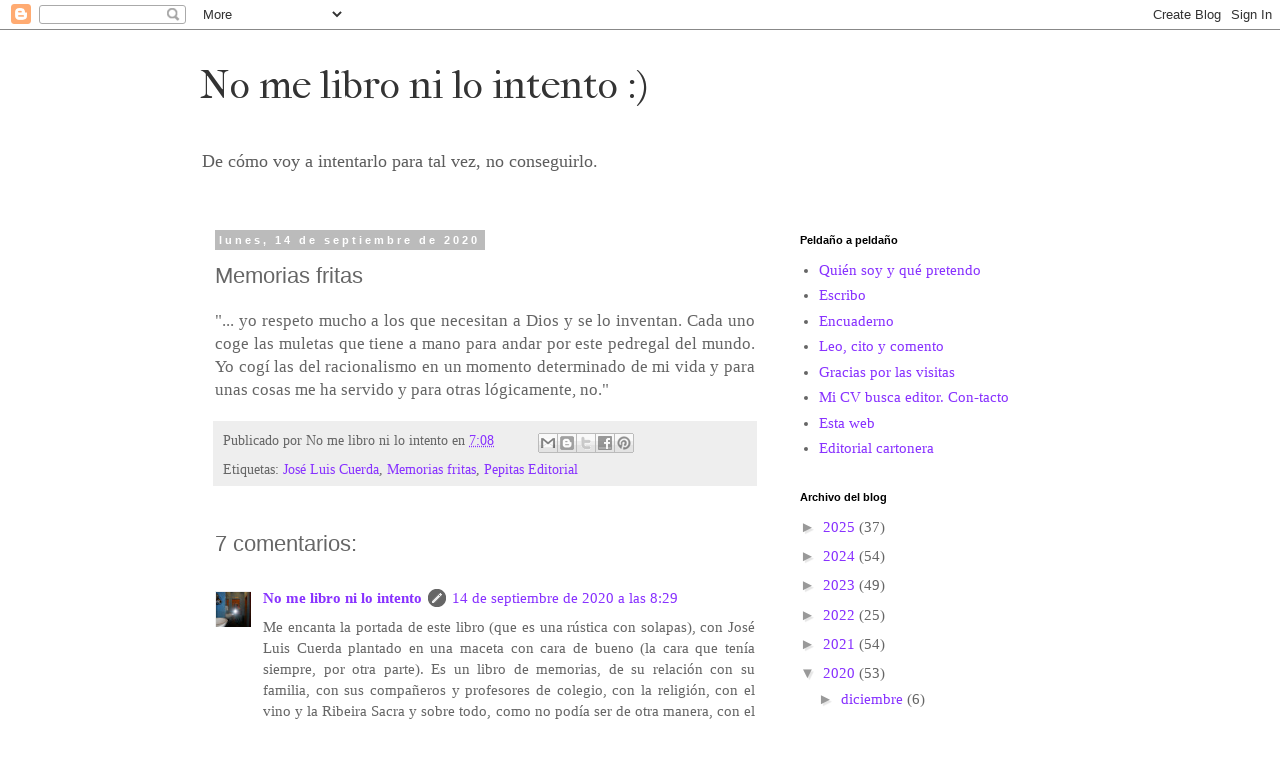

--- FILE ---
content_type: text/html; charset=UTF-8
request_url: https://www.nomelibro.com/b/stats?style=BLACK_TRANSPARENT&timeRange=ALL_TIME&token=APq4FmBUnUoo1OSWhPGAnPlF1Dh_a5ugiW2xKloJBFk_gwxMm7A_zPNNeqXIIg3GiAonu5gTb1ObA6ndVHAHfd-6SubPqF_9RQ
body_size: 39
content:
{"total":441054,"sparklineOptions":{"backgroundColor":{"fillOpacity":0.1,"fill":"#000000"},"series":[{"areaOpacity":0.3,"color":"#202020"}]},"sparklineData":[[0,6],[1,15],[2,11],[3,19],[4,48],[5,52],[6,65],[7,79],[8,99],[9,10],[10,31],[11,21],[12,26],[13,23],[14,10],[15,19],[16,16],[17,86],[18,10],[19,9],[20,9],[21,7],[22,6],[23,7],[24,6],[25,22],[26,14],[27,9],[28,13],[29,7]],"nextTickMs":150000}